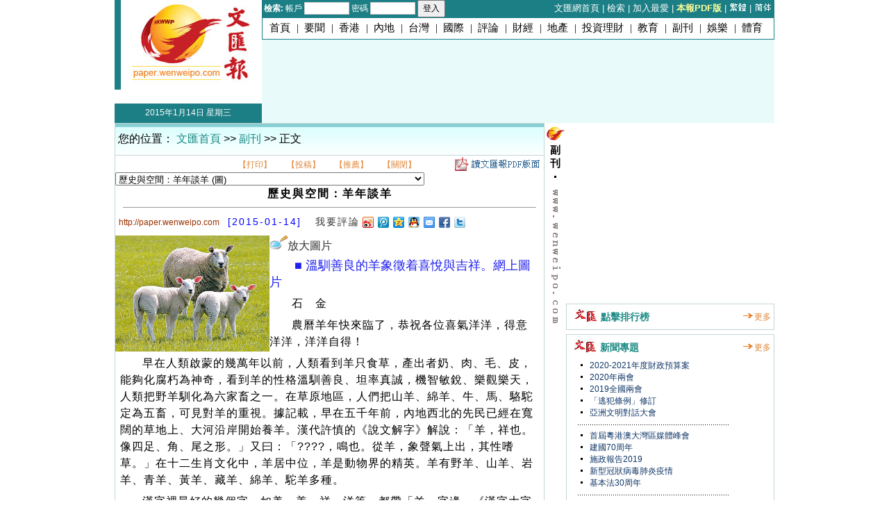

--- FILE ---
content_type: text/html
request_url: http://paper.wenweipo.com/2015/01/14/OT1501140014.htm
body_size: 9675
content:

<html>
<head>
<meta content="text/html; charset=big5" http-equiv="Content-Type">
<meta name="Description" content="文匯網是香港文匯報全資附屬網站，面向全球華人，溝通兩岸三地，每日提供大量及時準確的新聞及資訊。Wenwei(Wenhui) is a wholly-owned subsidiary of Hong Kong Wen Wei Po Ltd. It is a platform to communicate among mainland, Taiwan, Hong Kong and Macao. Every day, wenwei offers instant and comprehensive news and information aimed at Chinese-speaking audiences around the world.">
<meta name="Keywords" content="中國, 中國人, 香港, 澳門, 大陸, 台灣, 國際, 港澳台, 內地, 兩岸三地, 
文匯, 網站, 報紙, 文匯報, 媒體, 新聞, 
政策, 政經, 招商, 投資, 商機, 港股, 地產, 樓市, 商界, 名人, 富豪, 港台, 英超, 波經, 明星, 港聞, 財經, 教育, 娛樂, 體育, 投資, 理財, 戲曲, 讀書, 旅遊, 評論, 
China, Chinese, Hongkong, Hong kong, Macao, Mainland China, Taiwan, international, Hongkong macao&Taiwan, inland, 
Wenwei, wenhui, website, newspaper, Wenweipo, media, web site, home page, homepage, 
Politics, economics ,commerce, opportunity for investment and business, Hongkong stock investment, real estate market , business, celebrity of business, tycoon, HongKong&Taiwan, British Super Football League Match, lottery, popstar, Hongkong news, finance and economics, education, entertainment, sport, investment, management of money matters, traditional opera, song, film, reading, travel, comment, ">
<LINK href="http://image.wenweipo.com/2009new/paper/css/list_text.css" rel=stylesheet>
<script type="text/javascript" src="http://image.wenweipo.com/js/wwp.js"></script>

<script type="text/javascript" src="http://image.wenweipo.com/js/common.js"></script>


<title>歷史與空間：羊年談羊 - 香港文匯報</title>
<script type="text/javascript" src="http://ad.wenweipo.com/adjs/modiaAdsHeader.js"></script>
</head>
<body >
<div id="wrapper">
<table width="950" border="0" cellspacing="0" cellpadding="0" class="left_bottom">
  <tr> 
    <td width="212" align="right" valign="top"><table width="100%" border="0" cellspacing="0" cellpadding="0" class="red_bg">
        <tr> 
          <td height="120" align="right"><a href="http://paper.wenweipo.com/"><img src="http://image.wenweipo.com/2009new/paper/logo2.jpg" border="0"></a></td>
        </tr>
      </table>
    </td>
    <td rowspan="2" valign="top" class="simplepink_bg"> <table width="100%" border="0" cellspacing="0" cellpadding="0" class="white_bg">
        <tr> 
          <td class="top_search_bg"><table width="100%" border="0" cellspacing="0" cellpadding="0">
              <tr> 
                <td><table width="100%" border="0" cellspacing="0" cellpadding="0">
                    <tr> 
                      <td align="center"><table width="100%" border="0" cellspacing="0" cellpadding="0">
                         <form action="http://search.wenweipo.com/member/memberlogin.phtml" target="_blank" method="post" name="form1">
						  <tr> 
                            
                        <td class="f12" valign="middle">&nbsp;<font color="#FFFFFF"><strong>檢索:</strong> 
                          帳戶 
                          <input type="text" name="account_name" style="width:65px;height:18px;padding:2px;border:1px solid #CCC">
                              密碼 <input type="password" name="password" style="width:65px;height:18px;padding:2px;border:1px solid #CCC"> <input name="submit" type="submit" value="登入"  class="diaocha_tijiao"></font> </td>
                          </tr>
						  </form>
                        </table></td>
                    </tr>
                  </table></td>
                <td align="right"><table width="100%" border="0" cellspacing="0" cellpadding="0">
                    <tr> 
                      <td align="right"><font class="righttop_link"> <a href="http://www.wenweipo.com/">文匯網首頁</a> | <a target="_blank" href="http://search.wenweipo.com/member/membermain-nonmember.phtml">檢索</a> | <a href="javascript:addfavorite();">加入最愛</a> | <A href="http://pdf.wenweipo.com/" target="_blank"><font color="#FFFF99"><b>本報PDF版</b></font></A> | <SCRIPT type=text/javascript>
document.write ('<a href="ht'+'tp://paper.wenweipo.com/2015/01/14/OT1501140014.htm"><img src="http://image.wenweipo.com/homepage/b5.gif"  width="25" height="11" border="0" alt="繁體" /></a>');
</SCRIPT> | <A  href="http://trans.wenweipo.com/gb/paper.wenweipo.com/2015/01/14/OT1501140014.htm"><img src="http://image.wenweipo.com/homepage/gb.gif" width="25" height="11" border="0" alt="簡體"></A>&nbsp;</td>
                    </tr>
                  </table></td>
              </tr>
            </table></td>
        </tr>
        <tr> 
          <td class="daohang_top">
		  
		  <!--header_menu begin-->
		  <script language="JavaScript" src="http://image.wenweipo.com/2009new/js/header_menu.js"></script>
		  <!--header_menu end-->
		  
		  </td>
        </tr>
      </table> <table width="100%" border="0" cellspacing="0" cellpadding="0" class="first1_top">
        <tr> 
          <td height="66" align="center">
		  
		  <!--header_menu begin-->
            <div style="width:728px;height:90px;margin:10px auto; text-align:right"><script type="text/javascript" src="http://ad.wenweipo.com/adjs/daily_subindex_top_728x90.js"></script></div>
		  <!--header_menu end-->
		  
		  </td>
        </tr>
      </table>
      
    </td>
  </tr>
  <tr>
    <td align="center" height="28"  class="red_bg"><font class="font1" color="#ffffff">2015年1月14日 星期三</font></td>
  </tr>
</table><TABLE class=left_bottom cellSpacing=0 cellPadding=0 width=950 border=0>
  <TBODY>
  <TR>
    <TD vAlign=top align=right width=633>
	   <TABLE class=border_blue cellSpacing=0 cellPadding=0 width="100%" 
border=0  background="http://image.wenweipo.com/2009new/paper/list_top_bg.jpg" height="46px">
        <TBODY>
        <TR>
          <TD align=middle height=30><TABLE cellSpacing=0 cellPadding=0 width="100%" border=0><TBODY><TR><TD align="left"> &nbsp;您的位置： <a href="http://www.wenweipo.com" target="_blank"><font color="#1C8A85">文匯首頁</font></a> 
                  &gt;&gt; <a href="http://paper.wenweipo.com/009OT/"><font color="#1C8A85">副刊</font></a> &gt;&gt; 正文</TD>
          </TR></TBODY></TABLE></TD></TR></TBODY></TABLE>
      <table width="100%" border="0" cellspacing="0" cellpadding="0" class="border_blue">
        <tr> 
          <td align="center">
				<table width="100%" border="0" cellspacing="0" cellpadding="0">
                    <tr> 
                      <td align="right">        <table width="75%">
                          <tr> 
                            <td class="f12" width="15%" align="right" valign="bottom"><font class="first1_leftmore"><a target="_blank" class="orange" href="http://www.wenweipo.com/news_print.phtml?news_id=OT1501140014">【打印】</a></font></td>
                            <td class="f12" width="15%" align="right" valign="bottom"><font class="first1_leftmore"><a target="_blank" class="orange" href="http://www.wenweipo.com/toeditor.phtml">【投稿】</a></font></td>
                            <td class="f12" width="15%" align="right" valign="bottom"><font class="first1_leftmore"><a class="orange" href="http://www.wenweipo.com/recommand.phtml?news_id=OT1501140014" target="_blank">【推薦】</a></font></td>
                            <td class="f12" width="15%" align="right" valign="bottom"><font class="first1_leftmore"><a class="orange"  href="#" onClick="javascript:window.close();">【關閉】</a></font></td>
							<td class="f12" width="40%" align="right" valign="middle"><font class="first1_leftmore"><a target="_blank" class="orange" href="http://pdf.wenweipo.com/2015/01/14/b11-0114.pdf"><img src="http://image.wenweipo.com/pic_pdf01.gif" width="130" height="20" border="0"></a></font></td>
                          </tr>
                        </table>       </td>
                    </tr>
					<tr><td align="left"> <form method="post" action="">
<select  style="z-index:0;width:445" name=redirect onChange=changePage(this.form)>
<option value="http://paper.wenweipo.com/2015/01/14/OT1501140002.htm">張振福 泥塑中的黃土情 (圖)</option>
<option value="http://paper.wenweipo.com/2015/01/14/OT1501140004.htm">國際授權展開幕 故宮博物院首次參展尋找代理商 (圖)</option>
<option value="http://paper.wenweipo.com/2015/01/14/OT1501140006.htm">「丹心譜-周恩來總理偉大一生」迎新春畫展北京舉行 (圖)</option>
<option value="http://paper.wenweipo.com/2015/01/14/OT1501140007.htm">百家廊：改嫁 (圖)</option>
<option value="http://paper.wenweipo.com/2015/01/14/OT1501140008.htm">琴台客聚：悼曾敏之老 </option>
<option value="http://paper.wenweipo.com/2015/01/14/OT1501140009.htm">翠袖乾坤：房祖名李代沫誰獲輕判、誰獲重判？ </option>
<option value="http://paper.wenweipo.com/2015/01/14/OT1501140010.htm">天言知玄：陪朋友睇樓 </option>
<option value="http://paper.wenweipo.com/2015/01/14/OT1501140011.htm">生活語絲：王蒙與亡妻 </option>
<option value="http://paper.wenweipo.com/2015/01/14/OT1501140012.htm">隨想國：搗蛋鬼 </option>
<option value="http://paper.wenweipo.com/2015/01/14/OT1501140013.htm">路地觀察：醫學上的夫妻不和？ </option>
<option value="http://paper.wenweipo.com/2015/01/14/OT1501140014.htm" selected>歷史與空間：羊年談羊 (圖)</option>
<option value="http://paper.wenweipo.com/2015/01/14/OT1501140015.htm">生活點滴：朝北的書房 (圖)</option>
<option value="http://paper.wenweipo.com/2015/01/14/OT1501140017.htm">詩情畫意：趙素仲作品--詩畫人生（四十四） (圖)</option>
<option value="http://paper.wenweipo.com/2015/01/14/OT1501140019.htm">詩意偶拾：時   間 </option>
<option value="http://paper.wenweipo.com/2015/01/14/OT1501140021.htm">豆棚閒話：東西南北山 (圖)</option>
<option value="http://paper.wenweipo.com/2015/01/14/OT1501140023.htm">書若蜉蝣：開悟與初心 </option>
</select></form></td></tr> </table>
                  <table border="0" cellspacing="0" cellpadding="10" width="100%">
				    <tr>
                      <td align="center"> <h1 class="spacing"><font color="#000000">歷史與空間：羊年談羊</font></h1>
                      		<HR width="96%" SIZE=1 height="1">
                      		<div class='updataTime'><A href="http://paper.wenweipo.com/">
                      				<FONT  class="first1_link" color="#993300">http://paper.wenweipo.com</FONT></A> &nbsp; 
                      		
                      		<FONT class="list_newsfast" color="blue">[2015-01-14]</FONT> &nbsp; &nbsp; <A href='http://comment.wenweipo.com/paper_comment_list.php?aad02=OT1501140014&aad03=5&aad04=1&aad10=%BE%FA%A5v%BBP%AA%C5%B6%A1%A1G%A6%CF%A6%7E%BD%CD%A6%CF&cat=paper&code=big5' target='_blank'><FONT class=list_newsfast>我要評論<script language='JavaScript' src='http://comment.wenweipo.com/pl_count.php?aad02=OT1501140014&aad03=5&aad04=1'></script></font></a> </div><!-- Baidu Button BEGIN -->
<div id="bdshare" class="bdshare_t bds_tools get-codes-bdshare">
<a class="bds_tsina"></a>
<a class="bds_tqq"></a>
<a class="bds_qzone"></a>
<a class="bds_sqq"></a>
<a class="bds_mail"></a>
<a class="bds_fbook"></a>
<a class="bds_twi"></a>
</div>
<script type="text/javascript" id="bdshare_js" data="type=tools&amp;mini=1&amp;uid=6604545" ></script>
<script type="text/javascript" id="bdshell_js"></script>
<script type="text/javascript">
var bds_config={"snsKey":{'tsina':'1311418893','tqq':'','t163':'','tsohu':''}}
var bds_config = {'wbUid':2632236847};
document.getElementById("bdshell_js").src = "http://bdimg.share.baidu.com/static/js/shell_v2.js?cdnversion=" + Math.ceil(new Date()/3600000)
</script>
<!-- Baidu Button END --><!-- JiaThis Button BEGIN -->
<div id="ckepop"style="margin-top:5px;">
<a class="jiathis_button_weixin"></a>  
<script type="text/javascript" src="http://v3.jiathis.com/code/jia.js?uid=1" charset="utf-8"></script>
</div> 
<!-- JiaThis Button END -->

		
		</td>
                    </tr>
                    <tr>
                      <td align="left"><a class="orange" target="_blank" href="http://image.wenweipo.com/2015/01/14/b11a.jpg"><img src="http://image.wenweipo.com/homepage/bigger.gif" border="0">放大圖片</a><img width='222' src="http://image.wenweipo.com/2015/01/14/b11a.jpg" align="left">
<p class="p2"><font class="blue">■ 溫馴善良的羊象徵着喜悅與吉祥。網上圖片</font></p>

						<p class="content_p">石　金<p class='content_p'>農曆羊年快來臨了，恭祝各位喜氣洋洋，得意洋洋，洋洋自得！<p class='content_p'>早在人類啟蒙的幾萬年以前，人類看到羊只食草，產出者奶、肉、毛、皮，能夠化腐朽為神奇，看到羊的性格溫馴善良、坦率真誠，機智敏銳、樂觀樂天，人類把野羊馴化為六家畜之一。在草原地區，人們把山羊、綿羊、牛、馬、駱駝定為五畜，可見對羊的重視。據記載，早在五千年前，內地西北的先民已經在寬闊的草地上、大河沿岸開始養羊。漢代許慎的《說文解字》解說：「羊，祥也。像四足、角、尾之形。」又曰：「????，鳴也。從羊，象聲氣上出，其性嗜草。」在十二生肖文化中，羊居中位，羊是動物界的精英。羊有野羊、山羊、岩羊、青羊、黃羊、藏羊、綿羊、駝羊多種。<p class='content_p'>漢字裡最好的幾個字，如美、善、祥、洋等，都帶「羊」字邊，《漢字大字典》中，以「羊」為部首的漢字多達二百零四個，有關羊的詞語多不枚舉，常見的有替罪羊、三羊開泰、如狼牧羊、羊落虎口、羊觸藩籬、鼠穴尋羊、羊腸鳥道、臧榖亡羊、岐路亡羊、亡羊補牢、羊腸小徑、餓虎擒羊、羊入虎群、虎入羊群、羊腸九曲、多歧亡羊、問羊知馬、餓虎吞羊、狼羊同飼、以羊易牛、順手牽羊、餓虎撲羊、亡羊之嘆、掛羊頭賣狗肉、掛狗頭賣羊肉、羊毛出在羊身上、不吃羊肉空惹一身膻......<p class='content_p'>這些詞語源於生活，大多數淺顯易懂，其中替罪羊、臧榖亡羊一是外來語，一是典故之語。「替罪羊」一詞是舶來之詞。由英文scapegoat、whippingboy直譯而來。世界各地都習慣於用「替罪羊」一詞，比喻代人受罪的人。羊是古代祭祀中必不可少的最主要祭品。羊除了用作獻祭上帝的犧牲品，還承擔了一項任務，就是給人類替罪，故有替罪羊之稱。某些宗教籠統地指稱人有原罪，必須信仰上帝才可以贖罪，但又認為罪可替，便以無辜的羊來替代，這本身是一種弄虛作假的行為。無罪的羊白白地犧牲了，有罪的人依然故我，我行我素，罪孽深重。臧榖亡羊一詞見《莊子駢拇》所載：臧、榖二人牧羊，臧挾策讀書，榖博塞以遊，皆亡其羊，失而不復得，後引以為典，喻事不同而實皆閃失，後果相同。<p class='content_p'>俗語說：「掛羊頭賣狗肉」意指奸商的冒充行為，貨不對辦，非法牟利。在香港，人們嗜食狗肉，稱狗肉為香肉、三六（三六相加為九，諧音狗），有俗詩曰：「三六滾一滾，神仙企唔穩。」香港禁屠狗，但在新界一些荒僻村落經常有屠狗出售盈利，人們趨之若鶩前往食狗肉，導致供不應求，因此反而出現「掛狗頭賣羊肉」的欺詐行為。<p class='content_p'>三羊開泰是由三陽開泰演化而來的。三陽開泰的意思是十一月冬至日的白晝最短，其後則白晝與日俱長。古人以為此乃陰氣漸去而陽氣始生，所以稱冬至一陽生；十二月二陽生，正月三陽開泰。因此，舊時常用三陽開泰作農曆新年的祝願之詞。而「羊」與「陽」諧音，久而久之便演化為「三羊開泰」。以後的年畫、雕塑則創意性地描繪、塑造「三羊和諧相處」，成為男女老幼歡迎的吉祥象徵。今年羊年，三羊開泰，名副其實，人們觀之深受感染，大家可以與羊同歡：吉祥如意、喜氣洋洋、得意洋洋、洋洋自得......<p class='content_p'>羊外柔內剛。羊具有授受「跪乳」的習性，被視為善良知禮，羊的民間化的象徵意義便是「吉祥」，羊臉如吉，祥字通羊，吉祥如意是人們的理想追求。<p class='content_p'>古人把羊視為吉祥物，有三層含義：一、羊是「王」的象徵，羊中有王。二、羊在六畜中是最講禮義的。漢代大儒董仲舒的觀點是羊有好義、死義、知禮等品格。三、羊是美味的代表。古人以「羊」字引申為「美」字，人們視羊為一種美味。以「魚」和「羊」結合成「鮮」字，魚乃海味，羊乃山珍，反映人們自古以來口福不淺。<p class='content_p'>羊全身是寶，肉可美味而食，其毛皮可製成多種毛織品和皮革製品。在醫療保健方面，羊更能發揮其獨特的作用。羊肉、羊血、羊骨、羊肝、羊奶、羊膽等等可用於多種疾病的治療，具有較高的藥療價值。《本草綱目》記其功用：「羊肉能暖中補虛、補中益氣、開胃健力，治虛勞惡冷、五勞七傷。」中醫學認為其性味甘溫，入脾腎經，有益補氣補虛、溫中暖下之功效，因而可用於虛癆羸瘦、腰膝酸痛、產後虛冷、腹痛、寒疝、中虛反胃等病症的治療。<p class='content_p'>千禧年，筆者赴新疆訪問，新疆的朋友炫耀地向我們說：「我們新疆的羊啊，吃的是中草藥，喝的是礦泉水......」我們在多次宴會享用烤全羊，在天池王母酒店暢嚐沒有膻腥味、清甜可口的涮羊肉，香噴噴的羊肉串燒，在其他酒店嚐過羊雜。我一直在思索，也許羊就是長期如斯吃中草藥，喝礦泉水，滋潤身體，形成全身具有滋補功能。<p class='content_p'>狼是羊的天敵，人們根據自己的需求編了許多個版本狼和羊的故事，但我還是推崇《伊索寓言》中《狼與小羊》的故事。從這個故事我們可以看出羊與世無爭，默默地吃草，追求的是和平發展，希望族群繁榮興旺，和平崛起。狼為了吃小羊，罔顧事實、杜撰歪理，製造「羊威脅論」，把善良的羊污衊為弄髒、破壞水流環境，污衊小羊謾罵狼，罪不可赦，小羊一一加以駁斥，狼面對事實和真理，無言以對，惱羞成怒。最後狼不想再爭辯了，齜&#30528;牙，逼近小羊，大聲嚷道：「你這個小壞蛋！說我壞話的不是你就是你爸爸，反正都一樣。」說&#30528;就往小羊身上撲去......<p class='content_p'>從故事的情節看，結局是小羊被狼吃掉了。這是一個悲慘的結局。<p class='content_p'>在這裡，我要向伊索先生說聲對不起，我要如此續編：<p class='content_p'>小羊看到惡狼撲上來，急忙一側身，並且用自己的銳角狠力一觸，把狼頂入小溪，狼在水中掙扎着......狼裝出一副可憐相，哀求小羊救牠，信誓旦旦地說：「只要你救活我，我今後不會再欺負你，我會和你成為同舟共濟的好朋友。」<p class='content_p'>小羊痛罵：「你是專門吃羊的壞蛋，我爸媽教誨說，壞蛋的話不可信，老羊們都說，對狼要落井投石。」說罷把溪邊的石頭接二連三地踢向狼，把狼打傷打死，死去的狼隨波逐流，漂向大河，漂向大海......<p class='content_p'>我相信自己作如此續編，絕不是狗尾續貂。<p class='content_p'>在羊年來臨的喜慶日子裡，我們要警惕一些政治陰謀家、野心家不甘心正在實現中國夢的中國人民過&#30528;喜氣洋洋的好日子，他們還會搞破壞活動。<p class='content_p'></p>						
						</td>
                    </tr><tr> 
                      <td class="w100" align="center"><IFRAME id="wwp_con_paper" name="wwp_con_paper" marginWidth=0 marginHeight=0 src="http://comment.wenweipo.com/paper_comment_sub.php?aad02=OT1501140014&aad03=5&aad04=1&cat=paper&d=1421174296" frameBorder=0 height="0" width="610" scrolling=no></iframe>
                      <script type="text/javascript">
document.domain = 'wenweipo.com';
function reinitIframe()
{
	var iframe = document.getElementById("wwp_con_paper");
	try
	{
		if (iframe.Document && iframe.Document.body.scrollHeight)
		{
			iframe.height = iframe.Document.body.scrollHeight;
		}
		else if (iframe.contentDocument && iframe.contentDocument.body.offsetHeight)
		{
			if (!iframe.contentDocument.getElementById('list_area_orgin')) {
				iframe.height = iframe.contentDocument.body.offsetHeight + 
				iframe.contentDocument.getElementById('reply_bottom-foot').offsetHeight;
			} else {
				iframe.height = iframe.contentDocument.body.offsetHeight;
			}
	}
	
}
catch (ex) { }
}
window.setInterval("reinitIframe()", 200);  
</script> 
								</td>
                    </tr>
					<tr> 
                      <td class="w98"><table width="100%" border="0" cellspacing="0" cellpadding="0" class="top">
              <tr> 
                <td height="30" align="center" valign="top"><table width="98%" border="0" cellspacing="0" cellpadding="0" class="border_redbottom">
                    <tr> 
                      <td width="16%" height="20" align="center" class="border_red"><font class="list_newsfast">相關新聞</font></td>
                      <td></td>
                    </tr>
                  </table></td>
              </tr>
              <tr> 
                <td align="center"><table width="92%" border="0" cellspacing="0" cellpadding="0" class="left_bottom">
                    <tr> 
                      <td height="20"><img src="http://image.wenweipo.com/homepage/dot.gif" class="dot"><a href="http://paper.wenweipo.com/2015/01/14/OT1501140002.htm" class="e4e">張振福 泥塑中的黃土情 (圖)</a></td>
                    </tr>
<tr> 
                      <td height="20"><img src="http://image.wenweipo.com/homepage/dot.gif" class="dot"><a href="http://paper.wenweipo.com/2015/01/14/OT1501140004.htm" class="e4e">國際授權展開幕 故宮博物院首次參展尋找代理商 (圖)</a></td>
                    </tr>
<tr> 
                      <td height="20"><img src="http://image.wenweipo.com/homepage/dot.gif" class="dot"><a href="http://paper.wenweipo.com/2015/01/14/OT1501140006.htm" class="e4e">「丹心譜-周恩來總理偉大一生」迎新春畫展北京舉行 (圖)</a></td>
                    </tr>
<tr> 
                      <td height="20"><img src="http://image.wenweipo.com/homepage/dot.gif" class="dot"><a href="http://paper.wenweipo.com/2015/01/14/OT1501140007.htm" class="e4e">百家廊：改嫁 (圖)</a></td>
                    </tr>
<tr> 
                      <td height="20"><img src="http://image.wenweipo.com/homepage/dot.gif" class="dot"><a href="http://paper.wenweipo.com/2015/01/14/OT1501140008.htm" class="e4e">琴台客聚：悼曾敏之老 </a></td>
                    </tr>
<tr> 
                      <td height="20"><img src="http://image.wenweipo.com/homepage/dot.gif" class="dot"><a href="http://paper.wenweipo.com/2015/01/14/OT1501140009.htm" class="e4e">翠袖乾坤：房祖名李代沫誰獲輕判、誰獲重判？ </a></td>
                    </tr>
<tr> 
                      <td height="20"><img src="http://image.wenweipo.com/homepage/dot.gif" class="dot"><a href="http://paper.wenweipo.com/2015/01/14/OT1501140010.htm" class="e4e">天言知玄：陪朋友睇樓 </a></td>
                    </tr>
<tr> 
                      <td height="20"><img src="http://image.wenweipo.com/homepage/dot.gif" class="dot"><a href="http://paper.wenweipo.com/2015/01/14/OT1501140011.htm" class="e4e">生活語絲：王蒙與亡妻 </a></td>
                    </tr>
<tr> 
                      <td height="20"><img src="http://image.wenweipo.com/homepage/dot.gif" class="dot"><a href="http://paper.wenweipo.com/2015/01/14/OT1501140012.htm" class="e4e">隨想國：搗蛋鬼 </a></td>
                    </tr>
<tr> 
                      <td height="20"><img src="http://image.wenweipo.com/homepage/dot.gif" class="dot"><a href="http://paper.wenweipo.com/2015/01/14/OT1501140013.htm" class="e4e">路地觀察：醫學上的夫妻不和？ </a></td>
                    </tr>
<tr> 
                      <td height="20"><img src="http://image.wenweipo.com/homepage/dot.gif" class="dot"><a href="http://paper.wenweipo.com/2015/01/14/OT1501140014.htm" class="e4e">歷史與空間：羊年談羊 (圖)</a></td>
                    </tr>
<tr> 
                      <td height="20"><img src="http://image.wenweipo.com/homepage/dot.gif" class="dot"><a href="http://paper.wenweipo.com/2015/01/14/OT1501140015.htm" class="e4e">生活點滴：朝北的書房 (圖)</a></td>
                    </tr>
<tr> 
                      <td height="20"><img src="http://image.wenweipo.com/homepage/dot.gif" class="dot"><a href="http://paper.wenweipo.com/2015/01/14/OT1501140017.htm" class="e4e">詩情畫意：趙素仲作品--詩畫人生（四十四） (圖)</a></td>
                    </tr>
<tr> 
                      <td height="20"><img src="http://image.wenweipo.com/homepage/dot.gif" class="dot"><a href="http://paper.wenweipo.com/2015/01/14/OT1501140019.htm" class="e4e">詩意偶拾：時   間 </a></td>
                    </tr>
<tr> 
                      <td height="20"><img src="http://image.wenweipo.com/homepage/dot.gif" class="dot"><a href="http://paper.wenweipo.com/2015/01/14/OT1501140021.htm" class="e4e">豆棚閒話：東西南北山 (圖)</a></td>
                    </tr>
<tr> 
                      <td height="20"><img src="http://image.wenweipo.com/homepage/dot.gif" class="dot"><a href="http://paper.wenweipo.com/2015/01/14/OT1501140023.htm" class="e4e">書若蜉蝣：開悟與初心 </a></td>
                    </tr>

                        
                  </table></td>
              </tr>
            </table></td>
                    </tr>
					<tr> 
                      <td class="border_bluebottom"> <table width="100%">
                          <tr> 
                            <td align="middle"> <table width="99%">
                                <tr> 
                                  <td width="14%" align="center"><font class="first1_leftmore"><a target="_blank" class="orange" href="http://www.wenweipo.com/news_print.phtml?news_id=OT1501140014">【打印】</a></font></td>
                                  <td width="14%" align="center"><font class="first1_leftmore"><a target="_blank" class="orange" href="http://www.wenweipo.com/toeditor.phtml">【投稿】</a></font></td>
		                            <td width="14%" align="center"><font class="first1_leftmore"><a class="orange" href="http://www.wenweipo.com/recommand.phtml?news_id=OT1501140014" target="_blank">【推薦】</a></font></td>
                                  <td width="15%" align="center"> 
                                    <font class="first1_leftmore"><a target="_blank" class="orange" href="http://paper.wenweipo.com/2015/01/14/OT1501140013.htm">【上一條】</a></font>
												</td>
                                  <td  width="15%" align="center"><font class="first1_leftmore"><a class="orange" href="#">【回頁頂】</a></font></td>
                                  <td  width="15%" align="center">
											 <font class="first1_leftmore"><a target="_blank" class="orange" href="http://paper.wenweipo.com/2015/01/14/OT1501140015.htm">【下一條】</a></font>
												</td>
                                  <td width="14%" align="center"><font class="first1_leftmore"><a class="orange"  href="#" onClick="javascript:window.close();">【關閉】</a></font>
								  </td>
                                </tr>
                              </table></td>
                          </tr>
                        </table></td>
                    </tr>
                  </table>
            </td>
        </tr>
      </table><script type='text/javascript' src='http://ad.wenweipo.com/ad/papers_left_bottom.js'></script></td>
    <td width="35" valign="top"><table width="100%" border="0" cellspacing="0" cellpadding="0">
        <tr> 
          <td height="30" align="center"><img src="http://image.wenweipo.com/homepage/pic07.gif" width="29" height="20"></td>
        </tr>
        <tr> 
          <td align="center"><table width="80%" border="0" cellspacing="0" cellpadding="0">
              <tr> 
                <td align="center" class="font14"><strong>副刊</strong></td>
              </tr>
            </table></td>
        </tr>
        <tr> 
          <td align="center"><img src="http://image.wenweipo.com/homepage/pic08.gif"></td>
        </tr>
      </table></td>
    <td valign="top"><table width="100%" border="0" cellspacing="0" cellpadding="0" class="border_blue">
	  <div style="width:300px;height:250px;margin:0px auto 10px; text-align:right"><script type="text/javascript" src="http://ad.wenweipo.com/adjs/daily_article_content_300x250.js"></script></div>
        <tr> 
		
          <td><table width="100%" border="0" cellspacing="0" cellpadding="0">
              <tr> 
                <td align="center"><TABLE class=first1_top cellSpacing=0 cellPadding=0 
                  width="90%" border=0>
                    <TBODY>
                    <TR>
                      <TD width=38><img src=http://image.wenweipo.com/homepage/mark.jpg width=38 height=26></TD>
                      <TD>
                        <H2><A href="http://www.wenweipo.com/listClick.php" 
                        target=_blank><FONT 
                    color=#1C8A85>點擊排行榜</FONT></A></H2></TD>
                    </TR></TBODY></TABLE></td>
                <td align="right"><img src="http://image.wenweipo.com/2009new/paper/jiantou.gif" width="19" height="11"><font class="first1_leftmore"><a href="http://www.wenweipo.com/listClick.php" target="_blank">更多</a></font>&nbsp;</td>
              </tr>
            </table></td>
        </tr>
        <tr> 
          <td class="border_bluebottom" align="center"><table width="90%" border="0" cellspacing="0" cellpadding="0" class="left_bottom">
              <tr> 
                <td align="left"> 
				<!--list begin-->
			    <script language="JavaScript" src="http://paper.wenweipo.com/cache/module_paper_click.js"></script>
			    <!--list end-->
				</td>
              </tr>
            </table></td>
        </tr>
      </table><TABLE cellSpacing=0 cellPadding=0 width="100%" border=0><TBODY>
              <TR>
                <TD height=6></TD></TR></TBODY></TABLE><table width="100%" border="0" cellspacing="0" cellpadding="0" class="border_blue">
        <tr> 
          <td><table width="100%" border="0" cellspacing="0" cellpadding="0">
              <tr> 
                <td align="center"><TABLE class=first1_top cellSpacing=0 cellPadding=0 
                  width="90%" border=0>
                    <TBODY>
                    <TR>
                      <TD width=38><img src=http://image.wenweipo.com/homepage/mark.jpg width=38 height=26></TD>
                      <TD>
                        <H2><A href="http://www.wenweipo.com/sideCatList.phtml" 
                        target=_blank><FONT 
                    color=#1C8A85>新聞專題</FONT></A></H2></TD>
                    </TR></TBODY></TABLE></td>
                <td align="right"><img src="http://image.wenweipo.com/2009new/paper/jiantou.gif" width="19" height="11"><font class="first1_leftmore"><a href="http://www.wenweipo.com/sideCatList.phtml" target="_blank">更多</a></font>&nbsp;</td>
              </tr>
            </table></td>
        </tr>
        <tr> 
          <td class="border_bluebottom" align="center"><table width="90%" border="0" cellspacing="0" cellpadding="0" class="left_bottom">
              <tr> 
                <td align="left"> 
				<!--list begin-->
			    <script language="JavaScript" src="http://image.wenweipo.com/2009new/js/module_news_list.js"></script>
			    <!--list end-->
				</td>
              </tr>
            </table></td>
        </tr>
      </table><TABLE cellSpacing=0 cellPadding=0 width="100%" border=0><TBODY>
              <TR>
                <TD height=6></TD></TR></TBODY></TABLE><script language="JavaScript" src="http://ad.wenweipo.com/ad_paper_detailCenter.js"></script><table width="100%" border="0" cellspacing="0" cellpadding="0" class="border_blue">
        <tr> 
          <td  class="border_bluebottom" align="left">
		      <script language="JavaScript" src="http://image.wenweipo.com/2009new/js/module_vote.js"></script>
		  </td>
        </tr>
</table><script language="JavaScript" src="http://ad.wenweipo.com/2009new/ad_paper_detailBottom.js"></script><script type='text/javascript' src='http://ad.wenweipo.com/ad/papers_right_bottom.js'></script></td>
  </tr>
</table><script type="text/javascript">
var dataForWeixin={
	appId:	"",
	img:	"http://image.wenweipo.com/2015/01/14/b11a.jpg", 
	url:	"http://paper.wenweipo.com/2015/01/14/OT1501140014.htm",
	title:	"歷史與空間：羊年談羊- 香港文匯報",
	desc:	"歷史與空間：羊年談羊",
	fakeid:	"",
};
(function(){
	var onBridgeReady=function(){
	
		WeixinJSBridge.on("menu:share:appmessage", function(argv){
			WeixinJSBridge.invoke("sendAppMessage",{
				"appid":		dataForWeixin.appId,
				"img_url":		dataForWeixin.img,
				"img_width":	"120",
				"img_height":	"120",
				"link":				dataForWeixin.url,
				"desc":				dataForWeixin.desc,
				"title":			dataForWeixin.title
			}, function(res){});
		});
		
		WeixinJSBridge.on("menu:share:timeline", function(argv){
			WeixinJSBridge.invoke("shareTimeline",{
			"img_url":dataForWeixin.img,
			"img_width":"120",
			"img_height":"120",
			"link":dataForWeixin.url,
			"desc":dataForWeixin.desc,
			"title":dataForWeixin.title
			}, function(res){});
		});
	
		WeixinJSBridge.on("menu:share:weibo", function(argv){
			WeixinJSBridge.invoke("shareWeibo",{
			"content":dataForWeixin.title+" "+dataForWeixin.url,
			"url":dataForWeixin.url
			}, function(res){});
		});
		
		WeixinJSBridge.on("menu:share:facebook", function(argv){
			WeixinJSBridge.invoke("shareFB",{
			"img_url":dataForWeixin.img,
			"img_width":"120",
			"img_height":"120",
			"link":dataForWeixin.url,
			"desc":dataForWeixin.desc,
			"title":dataForWeixin.title
			}, function(res){});
		});
	};
	if(document.addEventListener){
		document.addEventListener("WeixinJSBridgeReady", onBridgeReady, false);
	}else if(document.attachEvent){
		document.attachEvent("WeixinJSBridgeReady"   , onBridgeReady);
		document.attachEvent("onWeixinJSBridgeReady" , onBridgeReady);
	}
})();
</script>
          <!--footer begin-->
		  <script language="JavaScript" src="http://image.wenweipo.com/2009new/js/footer.js"></script>
		  <!--footer end-->
</div>
</body>
</html><iframe name="wwp_click" frameborder=0 width=10 height=0 scrolling=no src="http://comment.wenweipo.com/click_rate.php?news_id=OT1501140014&headline=%BE%FA%A5v%BBP%AA%C5%B6%A1%A1G%A6%CF%A6%7E%BD%CD%A6%CF&c_date=20150114&c_annual=paper"></iframe>
<iframe name="wwp_click" frameborder=0 width=10 height=0 scrolling=no src="http://news.wenweipo.com/click_ad.php?news_id=OT1501140014&c_annual=paper"></iframe>
<script type="text/javascript" src="http://v1.jiathis.com/code/jia.js?uid=1504773" charset="utf-8"></script>
<script type="text/javascript">var jiathis_config = {"data_track_clickback":true};</script>


--- FILE ---
content_type: text/javascript
request_url: http://paper.wenweipo.com/cache/module_paper_click.js
body_size: 98
content:
document.writeln("<table width=95% border=0 cellspacing=0 cellpadding=0><tr>");document.writeln("</table>")

--- FILE ---
content_type: text/javascript
request_url: http://image.wenweipo.com/2009new/js/module_vote.js
body_size: 874
content:
<<<<<<< .mine
document.writeln("<table width=273 border=0 cellspacing=0 cellpadding=0 bgcolor=#FFFFFF class=sp_left_bottom><tr><td><table width=100% border=0 cellspacing=0 cellpadding=0><tr><td><table width=100% border=0 cellspacing=0 cellpadding=0><tr><td width=20px height=40px></td><td width=971></td></tr></table></td></tr><tr> <td align=center><table width=90% border=0 cellspacing=0 cellpadding=0 class=sp_diaocha_neirong><tr> <td align=center></td></tr></table></td></tr></table><table><tbody><tr><td height=16 align=center><img src=http://image.wenweipo.com/homepage/part.gif></td></tr> </tbody></table><table width=273 border=0 cellspacing=0 cellpadding=0 bgcolor=#FFFFFF class=sp_left_bottom><tr><td><table width=100% border=0 cellspacing=0 cellpadding=0><tr><td><table width=100% border=0 cellspacing=0 cellpadding=0><tr><td width=38><img src=http://image.wenweipo.com/homepage/mark.jpg width=38 height=26></td><td width=971><H2><a href=http://survey.wenweipo.com/ target=_blank><font color=1C8A85>最新調查</font></a></H2></td></tr></table></td></tr><tr> <td align=center><table width=90% border=0 cellspacing=0 cellpadding=0 class=sp_diaocha_neirong><tr> <td align=left><font color=#117C84 class=first1_zhuantilink>   香港北區水貨客因應海關在羅湖加強執法行動，而集中轉往落馬洲過關，造成口岸擠擁，對市民及旅客造成不便。您認為應該有哪些措施可以緩解該問題？  </font></td></tr><form action=http://survey.wenweipo.com/do_survey.php target=_blank method=post><tr> <td align=left><input class=radio type=checkbox name=choices[0] value=4882><font color=#000000 class=first1_zhuantilink>積極與內地部門商討應對措施</font><br><input class=radio type=checkbox name=choices[1] value=4883><font color=#000000 class=first1_zhuantilink>提高在落馬洲的執法標準</font><br><input class=radio type=checkbox name=choices[2] value=4884><font color=#000000 class=first1_zhuantilink>「治好」內地市民的信心危機</font><br><br><input class=button name=submit type=submit value=投票>&nbsp;<a href=http://survey.wenweipo.com/survey.php?survey=1578&cat=8 target=_blank><font color=#0911B6 class=first1_zhuantilink>[查看結果]</font></a><input type=hidden name=choices_size value=3><input type=hidden name=vote_id value=1578><input type=hidden name=cat value=8><input type=hidden name=answer_type value=multiple></td></tr></form></table></td></tr></table></td></tr></table></td></tr></table>")=======
>>>>>>> .r1961


--- FILE ---
content_type: text/javascript
request_url: http://image.wenweipo.com/js/wwp.js
body_size: 1197
content:
/*
================================================================================
Filename        : end of change background
Version         : 1.0.0
Type            : Javascript collection
Description     : For the handling of client side js related to date
================================================================================
*/

function changeBgcolor(name, myc){
	document.getElementById(name).style.background = myc
}

function changeBgimage(name, myi){
  document.getElementById(name).style.backgroundImage = myi;
  document.getElementById(name).style.backgroundRepeat = "no-repeat";
}
/*
end of change background

================================================================================
Filename        : date
Version         : 1.0.0
Type            : Javascript collection
Description     : For the handling of client side js related to date
================================================================================
2003-03-29 / Ken Lee:
- add program header and comments
================================================================================
*/

function setRange(form_obj, option_obj, start_year){
        var s = form_obj;
        var d = option_obj;
				var range_opt;

        mydate = new Date();
        year = mydate.getFullYear();
        month = mydate.getMonth()+1;
        day = mydate.getDate();

        s.ey.selectedIndex = year-start_year;
        s.em.selectedIndex = month-1;
        s.ed.selectedIndex = day-1;

        if(d.options[d.selectedIndex].value == "today"){
							range_opt = 0;
        }else if(d.options[d.selectedIndex].value == "1day") {
                // one day
							mydate.setDate(mydate.getDate()-1);
							range_opt = 1;
        }else if(d.options[d.selectedIndex].value == "3day"){
                // Last 3 days
							mydate.setDate(mydate.getDate()-3);
							range_opt = 1;
        }else if (d.options[d.selectedIndex].value == "1week"){
               // Last 7 days
                mydate.setDate(mydate.getDate()-7);
								range_opt = 2;
        }else if (d.options[d.selectedIndex].value == "2week"){
                // Last 7 days
								range_opt = 3;
                mydate.setDate(mydate.getDate()-14);
        }else if (d.options[d.selectedIndex].value == "1month"){
                // Last 1 month
                mydate.setMonth(mydate.getMonth()-1);
								range_opt = 4;
        }else if (d.options[d.selectedIndex].value == "6month"){
                // Last 6 month
                mydate.setMonth(mydate.getMonth()-6);
								range_opt = 5;
        }else if (d.options[d.selectedIndex].value == "1year"){
                // Last one year
                mydate.setYear(mydate.getYear()-1);
								range_opt = 6;
        }

        year = mydate.getFullYear();
        month = mydate.getMonth()+1;
        day = mydate.getDate();

        s.sy.selectedIndex = year-start_year;
        s.sm.selectedIndex = month-1;
        s.sd.selectedIndex = day-1;

				changedate(form_obj, range_opt);
}

function checkInputDate(sy, sm, sd, ey, em, ed){

        // Get the current time
        var now = new Date();

        var cy = new String(now.getFullYear());
        var cm = new String(now.getMonth()+1);
        var cd = new String(now.getDate());


        // Modify the input date
        if(sm < 10 && sm.length == 1){ sm = '0' + sm; }
        if(sd < 10 && sm.length == 1){ sd = '0' + sd; }

        if(em < 10 && em.length == 1){ em = '0' + em; }
        if(ed < 10 && ed.length == 1){ ed = '0' + ed; }

        if(cm < 10 && cm.length == 1){ cm = '0' + cm; }
        if(cd < 10 && cd.length == 1){ cd = '0' + cd; }

        var sdate = sy + sm + sd;
        var edate = ey + em + ed;
        var cdate = cy + cm + cd;

        if(edate - sdate < 0){
                return -1;
        }

        if(cdate - sdate < 0){
                return -2;
        }

        return 1;
}

function changedate(searchform, range_opt){
        var sy = searchform.sy.value;
        var sm = searchform.sm.value;
        var sd = searchform.sd.value;
        var ey = searchform.ey.value;
        var em = searchform.em.value;
        var ed = searchform.ed.value;

        if(status == -1 || status == -2){
                alert("輸入不正確");
                return false;
        }
        if(sm.length == 1){
                sm = "0"+sm;
        }
        if(sd.length == 1){
                sd = "0"+sd;
        }
        if(em.length == 1){
                em = "0"+em;
        }
        if(ed.length == 1){
                ed = "0"+ed;
        }

        searchform.startdate.value = sy+sm+sd;
        searchform.enddate.value = ey+em+ed;

	if(range_opt >= 0 && range_opt <= 6){
   		searchform.drange.selectedIndex = range_opt;
	}else{
   		searchform.drange.selectedIndex = 7; // 7 is CUSTOM
	}
}
/* end of date code */

--- FILE ---
content_type: text/javascript
request_url: http://image.wenweipo.com/2009new/js/module_news_list.js
body_size: 591
content:
document.writeln("<table width=91% border=0 cellspacing=0 cellpadding=0><tr>");document.writeln("<tr><td height=16><img src=http://image.wenweipo.com/homepage/dot.gif class=dot><font class=first1_zhuantilink><a href='http://sp.wenweipo.com/2020cz' target=_blank> 2020-2021年度財政預算案</a></font><font class=font1>&nbsp;</font></td></tr>");document.writeln("<tr><td height=16><img src=http://image.wenweipo.com/homepage/dot.gif class=dot><font class=first1_zhuantilink><a href='http://sp.wenweipo.com/2020lh/' target=_blank> 2020年兩會</a></font><font class=font1>&nbsp;</font></td></tr>");document.writeln("<tr><td height=16><img src=http://image.wenweipo.com/homepage/dot.gif class=dot><font class=first1_zhuantilink><a href='http://sp.wenweipo.com/2019lh' target=_blank> 2019全國兩會</a></font><font class=font1>&nbsp;</font></td></tr>");document.writeln("<tr><td height=16><img src=http://image.wenweipo.com/homepage/dot.gif class=dot><font class=first1_zhuantilink><a href='http://sp.wenweipo.com/2019tx/' target=_blank> 「逃犯條例」修訂</a></font><font class=font1>&nbsp;</font></td></tr>");document.writeln("<tr><td height=16><img src=http://image.wenweipo.com/homepage/dot.gif class=dot><font class=first1_zhuantilink><a href='http://sp.wenweipo.com/2019yw/' target=_blank> 亞洲文明對話大會</a></font><font class=font1>&nbsp;</font></td></tr>");document.writeln("<tr><td height=16><img src=http://image.wenweipo.com/homepage/part.gif></td></tr>");document.writeln("<tr><td height=16><img src=http://image.wenweipo.com/homepage/dot.gif class=dot><font class=first1_zhuantilink><a href='http://sp.wenweipo.com/2019yf/' target=_blank> 首屆粵港澳大灣區媒體峰會</a></font><font class=font1>&nbsp;</font></td></tr>");document.writeln("<tr><td height=16><img src=http://image.wenweipo.com/homepage/dot.gif class=dot><font class=first1_zhuantilink><a href='http://sp.wenweipo.com/2019gq/' target=_blank> 建國70周年</a></font><font class=font1>&nbsp;</font></td></tr>");document.writeln("<tr><td height=16><img src=http://image.wenweipo.com/homepage/dot.gif class=dot><font class=first1_zhuantilink><a href='http://sp.wenweipo.com/2019sz/' target=_blank> 施政報告2019</a></font><font class=font1>&nbsp;</font></td></tr>");document.writeln("<tr><td height=16><img src=http://image.wenweipo.com/homepage/dot.gif class=dot><font class=first1_zhuantilink><a href='http://sp.wenweipo.com/2020fy' target=_blank> 新型冠狀病毒肺炎疫情</a></font><font class=font1>&nbsp;</font></td></tr>");document.writeln("<tr><td height=16><img src=http://image.wenweipo.com/homepage/dot.gif class=dot><font class=first1_zhuantilink><a href='http://sp.wenweipo.com/2020jb/' target=_blank> 基本法30周年</a></font><font class=font1>&nbsp;</font></td></tr>");document.writeln("<tr><td height=16><img src=http://image.wenweipo.com/homepage/part.gif></td></tr>");document.writeln("<tr><td height=16><img src=http://image.wenweipo.com/homepage/dot.gif class=dot><font class=first1_zhuantilink><a href='http://sp.wenweipo.com/2020ss/' target=_blank> 四十不惑</a></font><font class=font1>&nbsp;</font></td></tr>");document.writeln("<tr><td height=16><img src=http://image.wenweipo.com/homepage/dot.gif class=dot><font class=first1_zhuantilink><a href='http://sp.wenweipo.com/2019jk/' target=_blank> 駐港部隊軍營開放日</a></font><font class=font1>&nbsp;</font></td></tr>");document.writeln("<tr><td height=16><img src=http://image.wenweipo.com/homepage/dot.gif class=dot><font class=first1_zhuantilink><a href='http://sp.wenweipo.com/2019jh/' target=_blank> 科創潮流音樂嘉年華</a></font><font class=font1>&nbsp;</font></td></tr>");document.writeln("<tr><td height=16><img src=http://image.wenweipo.com/homepage/dot.gif class=dot><font class=first1_zhuantilink><a href='http://sp.wenweipo.com/2020bb/' target=_blank> 拘捕黎智英</a></font><font class=font1>&nbsp;</font></td></tr>");document.writeln("<tr><td height=16><img src=http://image.wenweipo.com/homepage/dot.gif class=dot><font class=first1_zhuantilink><a href='http://sp.wenweipo.com/2020dq/' target=_blank> 香港教育高峰論壇</a></font><font class=font1>&nbsp;</font></td></tr>");document.writeln("</table>")